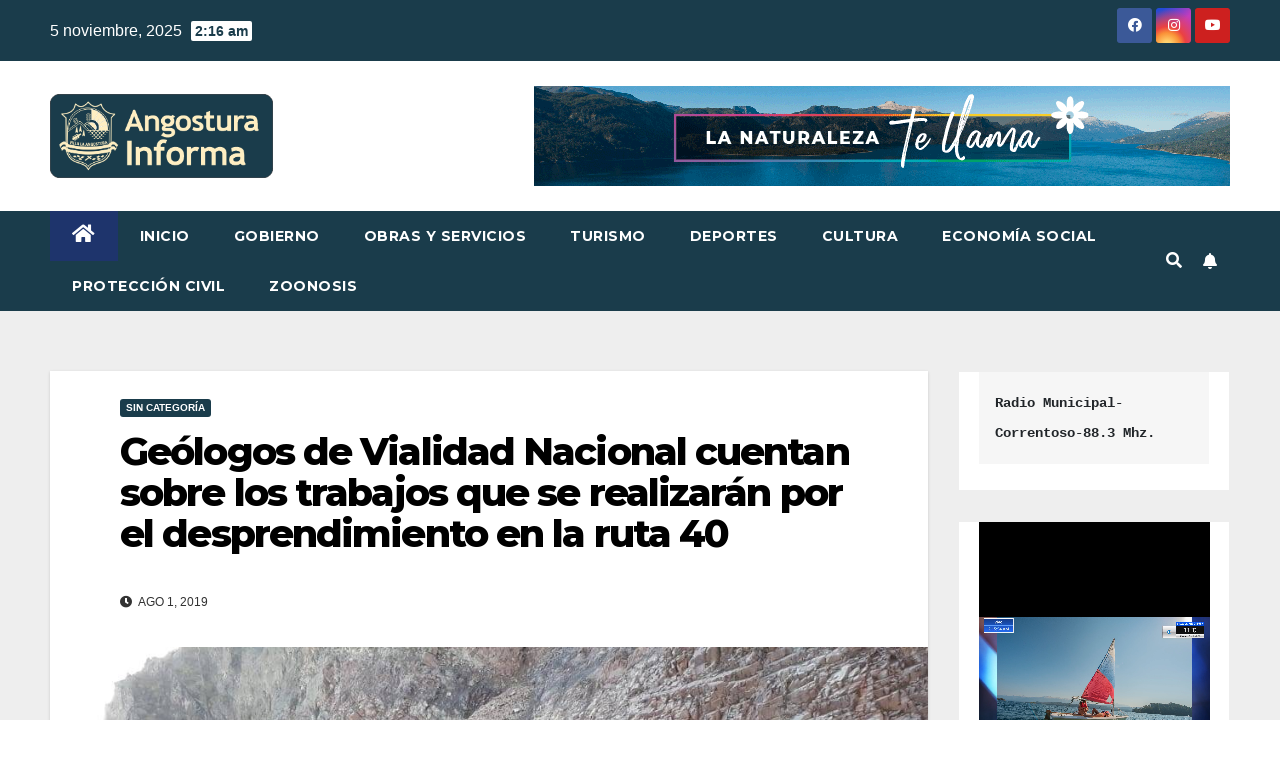

--- FILE ---
content_type: text/html; charset=UTF-8
request_url: https://www.angosturainforma.gob.ar/geologos-de-vialidad-nacional-cuentan-sobre-los-trabajos-que-se-realizaran-por-el-desprendimiento-en-la-ruta-40/
body_size: 13777
content:
<!DOCTYPE html>
<html lang="es-AR">
<head>
<meta charset="UTF-8">
<meta name="viewport" content="width=device-width, initial-scale=1">
<link rel="profile" href="http://gmpg.org/xfn/11">
<title>Geólogos de Vialidad Nacional cuentan sobre los trabajos que se realizarán por el desprendimiento en la ruta 40 &#8211; Angostura Informa</title>
<meta name='robots' content='max-image-preview:large' />
	<style>img:is([sizes="auto" i], [sizes^="auto," i]) { contain-intrinsic-size: 3000px 1500px }</style>
	<link rel='dns-prefetch' href='//fonts.googleapis.com' />
<link rel="alternate" type="application/rss+xml" title="Angostura Informa &raquo; Feed" href="https://www.angosturainforma.gob.ar/feed/" />
<link rel="alternate" type="application/rss+xml" title="Angostura Informa &raquo; RSS de los comentarios" href="https://www.angosturainforma.gob.ar/comments/feed/" />
<link rel="alternate" type="application/rss+xml" title="Angostura Informa &raquo; Geólogos de Vialidad Nacional cuentan sobre los trabajos que se realizarán por el desprendimiento en la ruta 40 RSS de los comentarios" href="https://www.angosturainforma.gob.ar/geologos-de-vialidad-nacional-cuentan-sobre-los-trabajos-que-se-realizaran-por-el-desprendimiento-en-la-ruta-40/feed/" />
<script>
window._wpemojiSettings = {"baseUrl":"https:\/\/s.w.org\/images\/core\/emoji\/16.0.1\/72x72\/","ext":".png","svgUrl":"https:\/\/s.w.org\/images\/core\/emoji\/16.0.1\/svg\/","svgExt":".svg","source":{"concatemoji":"https:\/\/www.angosturainforma.gob.ar\/wp-includes\/js\/wp-emoji-release.min.js?ver=6.8.3"}};
/*! This file is auto-generated */
!function(s,n){var o,i,e;function c(e){try{var t={supportTests:e,timestamp:(new Date).valueOf()};sessionStorage.setItem(o,JSON.stringify(t))}catch(e){}}function p(e,t,n){e.clearRect(0,0,e.canvas.width,e.canvas.height),e.fillText(t,0,0);var t=new Uint32Array(e.getImageData(0,0,e.canvas.width,e.canvas.height).data),a=(e.clearRect(0,0,e.canvas.width,e.canvas.height),e.fillText(n,0,0),new Uint32Array(e.getImageData(0,0,e.canvas.width,e.canvas.height).data));return t.every(function(e,t){return e===a[t]})}function u(e,t){e.clearRect(0,0,e.canvas.width,e.canvas.height),e.fillText(t,0,0);for(var n=e.getImageData(16,16,1,1),a=0;a<n.data.length;a++)if(0!==n.data[a])return!1;return!0}function f(e,t,n,a){switch(t){case"flag":return n(e,"\ud83c\udff3\ufe0f\u200d\u26a7\ufe0f","\ud83c\udff3\ufe0f\u200b\u26a7\ufe0f")?!1:!n(e,"\ud83c\udde8\ud83c\uddf6","\ud83c\udde8\u200b\ud83c\uddf6")&&!n(e,"\ud83c\udff4\udb40\udc67\udb40\udc62\udb40\udc65\udb40\udc6e\udb40\udc67\udb40\udc7f","\ud83c\udff4\u200b\udb40\udc67\u200b\udb40\udc62\u200b\udb40\udc65\u200b\udb40\udc6e\u200b\udb40\udc67\u200b\udb40\udc7f");case"emoji":return!a(e,"\ud83e\udedf")}return!1}function g(e,t,n,a){var r="undefined"!=typeof WorkerGlobalScope&&self instanceof WorkerGlobalScope?new OffscreenCanvas(300,150):s.createElement("canvas"),o=r.getContext("2d",{willReadFrequently:!0}),i=(o.textBaseline="top",o.font="600 32px Arial",{});return e.forEach(function(e){i[e]=t(o,e,n,a)}),i}function t(e){var t=s.createElement("script");t.src=e,t.defer=!0,s.head.appendChild(t)}"undefined"!=typeof Promise&&(o="wpEmojiSettingsSupports",i=["flag","emoji"],n.supports={everything:!0,everythingExceptFlag:!0},e=new Promise(function(e){s.addEventListener("DOMContentLoaded",e,{once:!0})}),new Promise(function(t){var n=function(){try{var e=JSON.parse(sessionStorage.getItem(o));if("object"==typeof e&&"number"==typeof e.timestamp&&(new Date).valueOf()<e.timestamp+604800&&"object"==typeof e.supportTests)return e.supportTests}catch(e){}return null}();if(!n){if("undefined"!=typeof Worker&&"undefined"!=typeof OffscreenCanvas&&"undefined"!=typeof URL&&URL.createObjectURL&&"undefined"!=typeof Blob)try{var e="postMessage("+g.toString()+"("+[JSON.stringify(i),f.toString(),p.toString(),u.toString()].join(",")+"));",a=new Blob([e],{type:"text/javascript"}),r=new Worker(URL.createObjectURL(a),{name:"wpTestEmojiSupports"});return void(r.onmessage=function(e){c(n=e.data),r.terminate(),t(n)})}catch(e){}c(n=g(i,f,p,u))}t(n)}).then(function(e){for(var t in e)n.supports[t]=e[t],n.supports.everything=n.supports.everything&&n.supports[t],"flag"!==t&&(n.supports.everythingExceptFlag=n.supports.everythingExceptFlag&&n.supports[t]);n.supports.everythingExceptFlag=n.supports.everythingExceptFlag&&!n.supports.flag,n.DOMReady=!1,n.readyCallback=function(){n.DOMReady=!0}}).then(function(){return e}).then(function(){var e;n.supports.everything||(n.readyCallback(),(e=n.source||{}).concatemoji?t(e.concatemoji):e.wpemoji&&e.twemoji&&(t(e.twemoji),t(e.wpemoji)))}))}((window,document),window._wpemojiSettings);
</script>
<style id='wp-emoji-styles-inline-css'>

	img.wp-smiley, img.emoji {
		display: inline !important;
		border: none !important;
		box-shadow: none !important;
		height: 1em !important;
		width: 1em !important;
		margin: 0 0.07em !important;
		vertical-align: -0.1em !important;
		background: none !important;
		padding: 0 !important;
	}
</style>
<link rel='stylesheet' id='wp-block-library-css' href='https://www.angosturainforma.gob.ar/wp-includes/css/dist/block-library/style.min.css?ver=6.8.3' media='all' />
<style id='classic-theme-styles-inline-css'>
/*! This file is auto-generated */
.wp-block-button__link{color:#fff;background-color:#32373c;border-radius:9999px;box-shadow:none;text-decoration:none;padding:calc(.667em + 2px) calc(1.333em + 2px);font-size:1.125em}.wp-block-file__button{background:#32373c;color:#fff;text-decoration:none}
</style>
<style id='global-styles-inline-css'>
:root{--wp--preset--aspect-ratio--square: 1;--wp--preset--aspect-ratio--4-3: 4/3;--wp--preset--aspect-ratio--3-4: 3/4;--wp--preset--aspect-ratio--3-2: 3/2;--wp--preset--aspect-ratio--2-3: 2/3;--wp--preset--aspect-ratio--16-9: 16/9;--wp--preset--aspect-ratio--9-16: 9/16;--wp--preset--color--black: #000000;--wp--preset--color--cyan-bluish-gray: #abb8c3;--wp--preset--color--white: #ffffff;--wp--preset--color--pale-pink: #f78da7;--wp--preset--color--vivid-red: #cf2e2e;--wp--preset--color--luminous-vivid-orange: #ff6900;--wp--preset--color--luminous-vivid-amber: #fcb900;--wp--preset--color--light-green-cyan: #7bdcb5;--wp--preset--color--vivid-green-cyan: #00d084;--wp--preset--color--pale-cyan-blue: #8ed1fc;--wp--preset--color--vivid-cyan-blue: #0693e3;--wp--preset--color--vivid-purple: #9b51e0;--wp--preset--gradient--vivid-cyan-blue-to-vivid-purple: linear-gradient(135deg,rgba(6,147,227,1) 0%,rgb(155,81,224) 100%);--wp--preset--gradient--light-green-cyan-to-vivid-green-cyan: linear-gradient(135deg,rgb(122,220,180) 0%,rgb(0,208,130) 100%);--wp--preset--gradient--luminous-vivid-amber-to-luminous-vivid-orange: linear-gradient(135deg,rgba(252,185,0,1) 0%,rgba(255,105,0,1) 100%);--wp--preset--gradient--luminous-vivid-orange-to-vivid-red: linear-gradient(135deg,rgba(255,105,0,1) 0%,rgb(207,46,46) 100%);--wp--preset--gradient--very-light-gray-to-cyan-bluish-gray: linear-gradient(135deg,rgb(238,238,238) 0%,rgb(169,184,195) 100%);--wp--preset--gradient--cool-to-warm-spectrum: linear-gradient(135deg,rgb(74,234,220) 0%,rgb(151,120,209) 20%,rgb(207,42,186) 40%,rgb(238,44,130) 60%,rgb(251,105,98) 80%,rgb(254,248,76) 100%);--wp--preset--gradient--blush-light-purple: linear-gradient(135deg,rgb(255,206,236) 0%,rgb(152,150,240) 100%);--wp--preset--gradient--blush-bordeaux: linear-gradient(135deg,rgb(254,205,165) 0%,rgb(254,45,45) 50%,rgb(107,0,62) 100%);--wp--preset--gradient--luminous-dusk: linear-gradient(135deg,rgb(255,203,112) 0%,rgb(199,81,192) 50%,rgb(65,88,208) 100%);--wp--preset--gradient--pale-ocean: linear-gradient(135deg,rgb(255,245,203) 0%,rgb(182,227,212) 50%,rgb(51,167,181) 100%);--wp--preset--gradient--electric-grass: linear-gradient(135deg,rgb(202,248,128) 0%,rgb(113,206,126) 100%);--wp--preset--gradient--midnight: linear-gradient(135deg,rgb(2,3,129) 0%,rgb(40,116,252) 100%);--wp--preset--font-size--small: 13px;--wp--preset--font-size--medium: 20px;--wp--preset--font-size--large: 36px;--wp--preset--font-size--x-large: 42px;--wp--preset--spacing--20: 0.44rem;--wp--preset--spacing--30: 0.67rem;--wp--preset--spacing--40: 1rem;--wp--preset--spacing--50: 1.5rem;--wp--preset--spacing--60: 2.25rem;--wp--preset--spacing--70: 3.38rem;--wp--preset--spacing--80: 5.06rem;--wp--preset--shadow--natural: 6px 6px 9px rgba(0, 0, 0, 0.2);--wp--preset--shadow--deep: 12px 12px 50px rgba(0, 0, 0, 0.4);--wp--preset--shadow--sharp: 6px 6px 0px rgba(0, 0, 0, 0.2);--wp--preset--shadow--outlined: 6px 6px 0px -3px rgba(255, 255, 255, 1), 6px 6px rgba(0, 0, 0, 1);--wp--preset--shadow--crisp: 6px 6px 0px rgba(0, 0, 0, 1);}:where(.is-layout-flex){gap: 0.5em;}:where(.is-layout-grid){gap: 0.5em;}body .is-layout-flex{display: flex;}.is-layout-flex{flex-wrap: wrap;align-items: center;}.is-layout-flex > :is(*, div){margin: 0;}body .is-layout-grid{display: grid;}.is-layout-grid > :is(*, div){margin: 0;}:where(.wp-block-columns.is-layout-flex){gap: 2em;}:where(.wp-block-columns.is-layout-grid){gap: 2em;}:where(.wp-block-post-template.is-layout-flex){gap: 1.25em;}:where(.wp-block-post-template.is-layout-grid){gap: 1.25em;}.has-black-color{color: var(--wp--preset--color--black) !important;}.has-cyan-bluish-gray-color{color: var(--wp--preset--color--cyan-bluish-gray) !important;}.has-white-color{color: var(--wp--preset--color--white) !important;}.has-pale-pink-color{color: var(--wp--preset--color--pale-pink) !important;}.has-vivid-red-color{color: var(--wp--preset--color--vivid-red) !important;}.has-luminous-vivid-orange-color{color: var(--wp--preset--color--luminous-vivid-orange) !important;}.has-luminous-vivid-amber-color{color: var(--wp--preset--color--luminous-vivid-amber) !important;}.has-light-green-cyan-color{color: var(--wp--preset--color--light-green-cyan) !important;}.has-vivid-green-cyan-color{color: var(--wp--preset--color--vivid-green-cyan) !important;}.has-pale-cyan-blue-color{color: var(--wp--preset--color--pale-cyan-blue) !important;}.has-vivid-cyan-blue-color{color: var(--wp--preset--color--vivid-cyan-blue) !important;}.has-vivid-purple-color{color: var(--wp--preset--color--vivid-purple) !important;}.has-black-background-color{background-color: var(--wp--preset--color--black) !important;}.has-cyan-bluish-gray-background-color{background-color: var(--wp--preset--color--cyan-bluish-gray) !important;}.has-white-background-color{background-color: var(--wp--preset--color--white) !important;}.has-pale-pink-background-color{background-color: var(--wp--preset--color--pale-pink) !important;}.has-vivid-red-background-color{background-color: var(--wp--preset--color--vivid-red) !important;}.has-luminous-vivid-orange-background-color{background-color: var(--wp--preset--color--luminous-vivid-orange) !important;}.has-luminous-vivid-amber-background-color{background-color: var(--wp--preset--color--luminous-vivid-amber) !important;}.has-light-green-cyan-background-color{background-color: var(--wp--preset--color--light-green-cyan) !important;}.has-vivid-green-cyan-background-color{background-color: var(--wp--preset--color--vivid-green-cyan) !important;}.has-pale-cyan-blue-background-color{background-color: var(--wp--preset--color--pale-cyan-blue) !important;}.has-vivid-cyan-blue-background-color{background-color: var(--wp--preset--color--vivid-cyan-blue) !important;}.has-vivid-purple-background-color{background-color: var(--wp--preset--color--vivid-purple) !important;}.has-black-border-color{border-color: var(--wp--preset--color--black) !important;}.has-cyan-bluish-gray-border-color{border-color: var(--wp--preset--color--cyan-bluish-gray) !important;}.has-white-border-color{border-color: var(--wp--preset--color--white) !important;}.has-pale-pink-border-color{border-color: var(--wp--preset--color--pale-pink) !important;}.has-vivid-red-border-color{border-color: var(--wp--preset--color--vivid-red) !important;}.has-luminous-vivid-orange-border-color{border-color: var(--wp--preset--color--luminous-vivid-orange) !important;}.has-luminous-vivid-amber-border-color{border-color: var(--wp--preset--color--luminous-vivid-amber) !important;}.has-light-green-cyan-border-color{border-color: var(--wp--preset--color--light-green-cyan) !important;}.has-vivid-green-cyan-border-color{border-color: var(--wp--preset--color--vivid-green-cyan) !important;}.has-pale-cyan-blue-border-color{border-color: var(--wp--preset--color--pale-cyan-blue) !important;}.has-vivid-cyan-blue-border-color{border-color: var(--wp--preset--color--vivid-cyan-blue) !important;}.has-vivid-purple-border-color{border-color: var(--wp--preset--color--vivid-purple) !important;}.has-vivid-cyan-blue-to-vivid-purple-gradient-background{background: var(--wp--preset--gradient--vivid-cyan-blue-to-vivid-purple) !important;}.has-light-green-cyan-to-vivid-green-cyan-gradient-background{background: var(--wp--preset--gradient--light-green-cyan-to-vivid-green-cyan) !important;}.has-luminous-vivid-amber-to-luminous-vivid-orange-gradient-background{background: var(--wp--preset--gradient--luminous-vivid-amber-to-luminous-vivid-orange) !important;}.has-luminous-vivid-orange-to-vivid-red-gradient-background{background: var(--wp--preset--gradient--luminous-vivid-orange-to-vivid-red) !important;}.has-very-light-gray-to-cyan-bluish-gray-gradient-background{background: var(--wp--preset--gradient--very-light-gray-to-cyan-bluish-gray) !important;}.has-cool-to-warm-spectrum-gradient-background{background: var(--wp--preset--gradient--cool-to-warm-spectrum) !important;}.has-blush-light-purple-gradient-background{background: var(--wp--preset--gradient--blush-light-purple) !important;}.has-blush-bordeaux-gradient-background{background: var(--wp--preset--gradient--blush-bordeaux) !important;}.has-luminous-dusk-gradient-background{background: var(--wp--preset--gradient--luminous-dusk) !important;}.has-pale-ocean-gradient-background{background: var(--wp--preset--gradient--pale-ocean) !important;}.has-electric-grass-gradient-background{background: var(--wp--preset--gradient--electric-grass) !important;}.has-midnight-gradient-background{background: var(--wp--preset--gradient--midnight) !important;}.has-small-font-size{font-size: var(--wp--preset--font-size--small) !important;}.has-medium-font-size{font-size: var(--wp--preset--font-size--medium) !important;}.has-large-font-size{font-size: var(--wp--preset--font-size--large) !important;}.has-x-large-font-size{font-size: var(--wp--preset--font-size--x-large) !important;}
:where(.wp-block-post-template.is-layout-flex){gap: 1.25em;}:where(.wp-block-post-template.is-layout-grid){gap: 1.25em;}
:where(.wp-block-columns.is-layout-flex){gap: 2em;}:where(.wp-block-columns.is-layout-grid){gap: 2em;}
:root :where(.wp-block-pullquote){font-size: 1.5em;line-height: 1.6;}
</style>
<link rel='stylesheet' id='newsup-fonts-css' href='//fonts.googleapis.com/css?family=Montserrat%3A400%2C500%2C700%2C800%7CWork%2BSans%3A300%2C400%2C500%2C600%2C700%2C800%2C900%26display%3Dswap&#038;subset=latin%2Clatin-ext' media='all' />
<link rel='stylesheet' id='bootstrap-css' href='https://www.angosturainforma.gob.ar/wp-content/themes/newsup/css/bootstrap.css?ver=6.8.3' media='all' />
<link rel='stylesheet' id='newsup-style-css' href='https://www.angosturainforma.gob.ar/wp-content/themes/newsberg/style.css?ver=6.8.3' media='all' />
<link rel='stylesheet' id='font-awesome-5-all-css' href='https://www.angosturainforma.gob.ar/wp-content/themes/newsup/css/font-awesome/css/all.min.css?ver=6.8.3' media='all' />
<link rel='stylesheet' id='font-awesome-4-shim-css' href='https://www.angosturainforma.gob.ar/wp-content/themes/newsup/css/font-awesome/css/v4-shims.min.css?ver=6.8.3' media='all' />
<link rel='stylesheet' id='owl-carousel-css' href='https://www.angosturainforma.gob.ar/wp-content/themes/newsup/css/owl.carousel.css?ver=6.8.3' media='all' />
<link rel='stylesheet' id='smartmenus-css' href='https://www.angosturainforma.gob.ar/wp-content/themes/newsup/css/jquery.smartmenus.bootstrap.css?ver=6.8.3' media='all' />
<link rel='stylesheet' id='newsup-style-parent-css' href='https://www.angosturainforma.gob.ar/wp-content/themes/newsup/style.css?ver=6.8.3' media='all' />
<link rel='stylesheet' id='newsberg-style-css' href='https://www.angosturainforma.gob.ar/wp-content/themes/newsberg/style.css?ver=1.0' media='all' />
<link rel='stylesheet' id='newsberg-default-css-css' href='https://www.angosturainforma.gob.ar/wp-content/themes/newsberg/css/colors/default.css?ver=6.8.3' media='all' />
<script src="https://www.angosturainforma.gob.ar/wp-includes/js/jquery/jquery.min.js?ver=3.7.1" id="jquery-core-js"></script>
<script src="https://www.angosturainforma.gob.ar/wp-includes/js/jquery/jquery-migrate.min.js?ver=3.4.1" id="jquery-migrate-js"></script>
<script src="https://www.angosturainforma.gob.ar/wp-content/themes/newsup/js/navigation.js?ver=6.8.3" id="newsup-navigation-js"></script>
<script src="https://www.angosturainforma.gob.ar/wp-content/themes/newsup/js/bootstrap.js?ver=6.8.3" id="bootstrap-js"></script>
<script src="https://www.angosturainforma.gob.ar/wp-content/themes/newsup/js/owl.carousel.min.js?ver=6.8.3" id="owl-carousel-min-js"></script>
<script src="https://www.angosturainforma.gob.ar/wp-content/themes/newsup/js/jquery.smartmenus.js?ver=6.8.3" id="smartmenus-js-js"></script>
<script src="https://www.angosturainforma.gob.ar/wp-content/themes/newsup/js/jquery.smartmenus.bootstrap.js?ver=6.8.3" id="bootstrap-smartmenus-js-js"></script>
<script src="https://www.angosturainforma.gob.ar/wp-content/themes/newsup/js/jquery.marquee.js?ver=6.8.3" id="newsup-marquee-js-js"></script>
<script src="https://www.angosturainforma.gob.ar/wp-content/themes/newsup/js/main.js?ver=6.8.3" id="newsup-main-js-js"></script>
<link rel="https://api.w.org/" href="https://www.angosturainforma.gob.ar/wp-json/" /><link rel="alternate" title="JSON" type="application/json" href="https://www.angosturainforma.gob.ar/wp-json/wp/v2/posts/1284" /><link rel="EditURI" type="application/rsd+xml" title="RSD" href="https://www.angosturainforma.gob.ar/xmlrpc.php?rsd" />
<meta name="generator" content="WordPress 6.8.3" />
<link rel="canonical" href="https://www.angosturainforma.gob.ar/geologos-de-vialidad-nacional-cuentan-sobre-los-trabajos-que-se-realizaran-por-el-desprendimiento-en-la-ruta-40/" />
<link rel='shortlink' href='https://www.angosturainforma.gob.ar/?p=1284' />
<link rel="alternate" title="oEmbed (JSON)" type="application/json+oembed" href="https://www.angosturainforma.gob.ar/wp-json/oembed/1.0/embed?url=https%3A%2F%2Fwww.angosturainforma.gob.ar%2Fgeologos-de-vialidad-nacional-cuentan-sobre-los-trabajos-que-se-realizaran-por-el-desprendimiento-en-la-ruta-40%2F" />
<link rel="alternate" title="oEmbed (XML)" type="text/xml+oembed" href="https://www.angosturainforma.gob.ar/wp-json/oembed/1.0/embed?url=https%3A%2F%2Fwww.angosturainforma.gob.ar%2Fgeologos-de-vialidad-nacional-cuentan-sobre-los-trabajos-que-se-realizaran-por-el-desprendimiento-en-la-ruta-40%2F&#038;format=xml" />
<link rel="pingback" href="https://www.angosturainforma.gob.ar/xmlrpc.php"><style type="text/css" id="custom-background-css">
    .wrapper { background-color: #eee; }
</style>
    <style type="text/css">
            .site-title,
        .site-description {
            position: absolute;
            clip: rect(1px, 1px, 1px, 1px);
        }
        </style>
    <link rel="icon" href="https://www.angosturainforma.gob.ar/wp-content/uploads/2023/12/cropped-angostura_informa_2024-32x32.png" sizes="32x32" />
<link rel="icon" href="https://www.angosturainforma.gob.ar/wp-content/uploads/2023/12/cropped-angostura_informa_2024-192x192.png" sizes="192x192" />
<link rel="apple-touch-icon" href="https://www.angosturainforma.gob.ar/wp-content/uploads/2023/12/cropped-angostura_informa_2024-180x180.png" />
<meta name="msapplication-TileImage" content="https://www.angosturainforma.gob.ar/wp-content/uploads/2023/12/cropped-angostura_informa_2024-270x270.png" />
		<style id="wp-custom-css">
			.btn-theme,.mg-posts-sec-inner .btn,.mg-search-box .btn,.more-link,.more_btn,.navigation.pagination .nav-links .page-numbers.current,.navigation.pagination .nav-links .page-numbers.current:focus,.navigation.pagination .nav-links .page-numbers.current:hover,.navigation.pagination .nav-links .page-numbers:focus,.navigation.pagination .nav-links .page-numbers:hover,.ta_upscr{background:#1A3C4B;border-color:#1A3C4B}.mg-headwidget .mg-head-detail,.mg-headwidget .navbar-wp,.mg-sidebar .mg-widget h6,.post-form,a.newsup-categories.category-color-1{background:#1A3C4B}.mg-headwidget .navbar-wp .navbar-nav>.active>a,.mg-headwidget .navbar-wp .navbar-nav>.active>a:focus,.mg-headwidget .navbar-wp .navbar-nav>.active>a:hover,.mg-headwidget .navbar-wp .navbar-nav>li>a:focus{background:#1e346c}.mg-latest-news .bn_title,.mg-sec-title h4{background-color:#1A3C4B}.featured_cat_slider a:hover,.mg-blog-inner h4 a:hover,.mg-blog-post .bottom h4 a:hover,.mg-blog-post .bottom h4:hover,.mg-head-detail .info-left li span.time,.mg-latest-news .mg-latest-news-slider a span,.mg-latest-news .mg-latest-news-slider a::before,.mg-posts-modul-6 .mg-sec-top-post .title a:hover,.mg-posts-sec .small-post-content h5 a:hover,a{color:#1A3C4B}.mg-latest-news .bn_title span,.mg-sec-title h4::before,.mg-sidebar .mg-widget h6::before{border-color:transparent transparent transparent #1A3C4B}.mg-sec-title,.mg-wid-title{border-color:#1A3C4B}.top-right-area .nav-tabs .nav-link.active,.top-right-area .nav-tabs .nav-link.active:focus,.top-right-area .nav-tabs .nav-link.active:hover{border-bottom-color:#1A3C4B}		</style>
		</head>
<body class="wp-singular post-template-default single single-post postid-1284 single-format-standard wp-custom-logo wp-embed-responsive wp-theme-newsup wp-child-theme-newsberg ta-hide-date-author-in-list" >
<div id="page" class="site">
<a class="skip-link screen-reader-text" href="#content">
Skip to content</a>
    <div class="wrapper" id="custom-background-css">
        <header class="mg-headwidget">
            <!--==================== TOP BAR ====================-->

            <div class="mg-head-detail hidden-xs">
    <div class="container-fluid">
        <div class="row align-items-center">
                        <div class="col-md-6 col-xs-12">
                <ul class="info-left">
                            <li>5 noviembre, 2025            <span class="time">  2:16 am</span>
                   </li>
                   </ul>
            </div>
                        <div class="col-md-6 col-xs-12">
                <ul class="mg-social info-right">
                    
                                        <li><a  target="_blank" href="https://www.facebook.com/prensamvla">
                    <span class="icon-soci facebook"><i class="fab fa-facebook"></i></span> </a></li>
                                                                                                    <li><a target="_blank"  href="https://www.instagram.com/angosturainforma/">
                    <span class="icon-soci instagram"><i class="fab fa-instagram"></i></span></a></li>
                                                            <li><a target="_blank"  href="https://www.youtube.com/@prensamvla/videos">
                    <span class="icon-soci youtube"><i class="fab fa-youtube"></i></span></a></li>
                                         
                                    </ul>
            </div>
                    </div>
    </div>
</div>
            <div class="clearfix"></div>
                        <div class="mg-nav-widget-area-back" style='background-image: url("https://www.angosturainforma.gob.ar/wp-content/themes/newsberg/images/head-back.jpg" );'>
                        <div class="overlay">
              <div class="inner"  style="background-color:#ffffff;" > 
                <div class="container-fluid">
                    <div class="mg-nav-widget-area">
                        <div class="row align-items-center">
                                                        <div class="col-md-3 text-center-xs">
                                                                <div class="navbar-header">
                                <a href="https://www.angosturainforma.gob.ar/" class="navbar-brand" rel="home"><img width="349" height="133" src="https://www.angosturainforma.gob.ar/wp-content/uploads/2023/12/angostura_informa_2024.png" class="custom-logo" alt="Angostura Informa" decoding="async" srcset="https://www.angosturainforma.gob.ar/wp-content/uploads/2023/12/angostura_informa_2024.png 349w, https://www.angosturainforma.gob.ar/wp-content/uploads/2023/12/angostura_informa_2024-300x114.png 300w" sizes="(max-width: 349px) 100vw, 349px" /></a>                                  <div class="site-branding-text d-none">
                                                                <p class="site-title"> <a href="https://www.angosturainforma.gob.ar/" rel="home">Angostura Informa</a></p>
                                                                <p class="site-description">Información de Villa La Angostura</p>
                                </div>
                             
                                </div>
                            </div>
                                                   <div class="col-md-9">
                                                <div class="header-ads">
                        <a class="pull-right" http://neuquentur.gob.ar/es/ href="http://neuquentur.gob.ar/es/"
                            target="_blank"  >
                            <img width="696" height="100" src="https://www.angosturainforma.gob.ar/wp-content/uploads/2023/01/Banner_696x100-px_Primavera-La-Naturaleza-te-llama.gif" class="attachment-full size-full" alt="" decoding="async" fetchpriority="high" />                        </a>
                    </div>
                                
            </div>
            <!-- Trending line END -->
            
                        </div>
                    </div>
                </div>
              </div>
              </div>
          </div>
    <div class="mg-menu-full">
      <nav class="navbar navbar-expand-lg navbar-wp">
        <div class="container-fluid">
          <!-- Right nav -->
                    <div class="m-header align-items-center">
                                                <a class="mobilehomebtn" href="https://www.angosturainforma.gob.ar"><span class="fas fa-home"></span></a>
                        <!-- navbar-toggle -->
                        <button class="navbar-toggler mx-auto" type="button" data-toggle="collapse" data-target="#navbar-wp" aria-controls="navbarSupportedContent" aria-expanded="false" aria-label="Toggle navigation">
                          <span class="burger">
                            <span class="burger-line"></span>
                            <span class="burger-line"></span>
                            <span class="burger-line"></span>
                          </span>
                        </button>
                        <!-- /navbar-toggle -->
                                                <div class="dropdown show mg-search-box pr-2">
                            <a class="dropdown-toggle msearch ml-auto" href="#" role="button" id="dropdownMenuLink" data-toggle="dropdown" aria-haspopup="true" aria-expanded="false">
                               <i class="fas fa-search"></i>
                            </a> 
                            <div class="dropdown-menu searchinner" aria-labelledby="dropdownMenuLink">
                                <form role="search" method="get" id="searchform" action="https://www.angosturainforma.gob.ar/">
  <div class="input-group">
    <input type="search" class="form-control" placeholder="Search" value="" name="s" />
    <span class="input-group-btn btn-default">
    <button type="submit" class="btn"> <i class="fas fa-search"></i> </button>
    </span> </div>
</form>                            </div>
                        </div>
                                              <a href="#"  target="_blank"   class="btn-bell btn-theme mx-2"><i class="fa fa-bell"></i></a>
                                            
                    </div>
                    <!-- /Right nav -->
         
          
                  <div class="collapse navbar-collapse" id="navbar-wp">
                    <div class="d-md-block">
                  <ul id="menu-td-demo-top-menu" class="nav navbar-nav mr-auto"><li class="active home"><a class="homebtn" href="https://www.angosturainforma.gob.ar"><span class='fas fa-home'></span></a></li><li id="menu-item-164" class="menu-item menu-item-type-post_type menu-item-object-page menu-item-164"><a class="nav-link" title="Inicio" href="https://www.angosturainforma.gob.ar/news/">Inicio</a></li>
<li id="menu-item-212" class="menu-item menu-item-type-taxonomy menu-item-object-category menu-item-212"><a class="nav-link" title="Gobierno" href="https://www.angosturainforma.gob.ar/category/gobierno/">Gobierno</a></li>
<li id="menu-item-213" class="menu-item menu-item-type-taxonomy menu-item-object-category menu-item-213"><a class="nav-link" title="Obras y Servicios" href="https://www.angosturainforma.gob.ar/category/obras-y-servicios-publicos/">Obras y Servicios</a></li>
<li id="menu-item-215" class="menu-item menu-item-type-taxonomy menu-item-object-category menu-item-215"><a class="nav-link" title="Turismo" href="https://www.angosturainforma.gob.ar/category/turismo/">Turismo</a></li>
<li id="menu-item-210" class="menu-item menu-item-type-taxonomy menu-item-object-category menu-item-210"><a class="nav-link" title="Deportes" href="https://www.angosturainforma.gob.ar/category/deportes/">Deportes</a></li>
<li id="menu-item-209" class="menu-item menu-item-type-taxonomy menu-item-object-category menu-item-209"><a class="nav-link" title="Cultura" href="https://www.angosturainforma.gob.ar/category/cultura/">Cultura</a></li>
<li id="menu-item-211" class="menu-item menu-item-type-taxonomy menu-item-object-category menu-item-211"><a class="nav-link" title="Economía Social" href="https://www.angosturainforma.gob.ar/category/economia-social/">Economía Social</a></li>
<li id="menu-item-214" class="menu-item menu-item-type-taxonomy menu-item-object-category menu-item-214"><a class="nav-link" title="Protección civil" href="https://www.angosturainforma.gob.ar/category/proteccion-civil/">Protección civil</a></li>
<li id="menu-item-217" class="menu-item menu-item-type-taxonomy menu-item-object-category menu-item-217"><a class="nav-link" title="Zoonosis" href="https://www.angosturainforma.gob.ar/category/zoonosis/">Zoonosis</a></li>
</ul>                        </div>      
                    </div>

                    <!-- Right nav -->
                    <div class="desk-header d-lg-flex pl-3 ml-auto my-2 my-lg-0 position-relative align-items-center">
                        <!-- /navbar-toggle -->
                                                <div class="dropdown show mg-search-box pr-2">
                            

                            <a class="dropdown-toggle msearch ml-auto" href="#" role="button" id="dropdownMenuLink" data-toggle="dropdown" aria-haspopup="true" aria-expanded="false">
                               <i class="fas fa-search"></i>
                            </a>

                            <div class="dropdown-menu searchinner" aria-labelledby="dropdownMenuLink">
                                <form role="search" method="get" id="searchform" action="https://www.angosturainforma.gob.ar/">
  <div class="input-group">
    <input type="search" class="form-control" placeholder="Search" value="" name="s" />
    <span class="input-group-btn btn-default">
    <button type="submit" class="btn"> <i class="fas fa-search"></i> </button>
    </span> </div>
</form>                            </div>
                        </div>
                                              <a href="#"  target="_blank"   class="btn-bell btn-theme mx-2"><i class="fa fa-bell"></i></a>
                                        </div>
                    <!-- /Right nav -->
          </div>
      </nav> <!-- /Navigation -->
    </div>
</header>
<div class="clearfix"></div>
 <!-- =========================
     Page Content Section      
============================== -->
<main id="content">
    <!--container-->
    <div class="container-fluid">
      <!--row-->
      <div class="row">
        <!--col-md-->
                                                <div class="col-md-9">
                    		                  <div class="mg-blog-post-box"> 
              <div class="mg-header">
                                <div class="mg-blog-category"> 
                      <a class="newsup-categories category-color-1" href="https://www.angosturainforma.gob.ar/category/sin-categoria/" alt="View all posts in Sin categoría"> 
                                 Sin categoría
                             </a>                </div>
                                <h1 class="title single"> <a title="Permalink to: Geólogos de Vialidad Nacional cuentan sobre los trabajos que se realizarán por el desprendimiento en la ruta 40">
                  Geólogos de Vialidad Nacional cuentan sobre los trabajos que se realizarán por el desprendimiento en la ruta 40</a>
                </h1>
                                <div class="media mg-info-author-block"> 
                                    <div class="media-body">
                                        <span class="mg-blog-date"><i class="fas fa-clock"></i> 
                      Ago 1, 2019</span>
                                      </div>
                </div>
                            </div>
              <img width="1032" height="774" src="https://www.angosturainforma.gob.ar/wp-content/uploads/2019/08/derrumbe-1-ago.jpg" class="img-fluid wp-post-image" alt="" decoding="async" srcset="https://www.angosturainforma.gob.ar/wp-content/uploads/2019/08/derrumbe-1-ago.jpg 1032w, https://www.angosturainforma.gob.ar/wp-content/uploads/2019/08/derrumbe-1-ago-300x225.jpg 300w, https://www.angosturainforma.gob.ar/wp-content/uploads/2019/08/derrumbe-1-ago-768x576.jpg 768w, https://www.angosturainforma.gob.ar/wp-content/uploads/2019/08/derrumbe-1-ago-1024x768.jpg 1024w, https://www.angosturainforma.gob.ar/wp-content/uploads/2019/08/derrumbe-1-ago-80x60.jpg 80w, https://www.angosturainforma.gob.ar/wp-content/uploads/2019/08/derrumbe-1-ago-265x198.jpg 265w, https://www.angosturainforma.gob.ar/wp-content/uploads/2019/08/derrumbe-1-ago-696x522.jpg 696w, https://www.angosturainforma.gob.ar/wp-content/uploads/2019/08/derrumbe-1-ago-560x420.jpg 560w" sizes="(max-width: 1032px) 100vw, 1032px" />              <article class="page-content-single small single">
                
<p>La geóloga Paula Aceituno, del
equipo de Vialidad Nacional, &nbsp;informó sobre
los trabajos que se llevan adelante en el derrumbe de la ruta 40.</p>



<p>Dijo que la problemática es
en un sector de 150 metros de largo, el desprendimiento afecto unos 40 metros
del contra talud y que hay diferentes tipos de inestabilidades que se tratarán
en forma diferente.</p>



<p>Señaló que primeramente se
trabajará en el acceso de los especialistas y la estabilización de laderas al
sector del desprendimiento. Para eso se accederá al sector superior del talud
donde el macizo rocoso no presenta grietas o zonas inestables, a fin de generar
una serie de anclajes, que se amuran a la roca. Con esos anclajes se
materializará una línea mediante la cual los especialistas puedan darse
seguridad al momento de descender por la ladera del cerro”.</p>



<p>Dijo que una vez que los
especialistas accedan y revisen en detalle el sector del desprendimiento, se
comenzarán las tareas para intentar la remoción del bloque. Explicó que “si se
logra derribar el bloque, se procederá a realizar una limpieza completa del
talud para eliminar los bloques inestables más chicos. Cuando esto se logre, se
despejará el material de la ruta y podrá habilitarse”.</p>


<p><iframe width="560" height="315" src="https://www.youtube.com/embed/4GK1yzWBcJA" frameborder="0" allow="accelerometer; autoplay; encrypted-media; gyroscope; picture-in-picture" allowfullscreen=""></iframe></p>                                                     <script>
    function pinIt()
    {
      var e = document.createElement('script');
      e.setAttribute('type','text/javascript');
      e.setAttribute('charset','UTF-8');
      e.setAttribute('src','https://assets.pinterest.com/js/pinmarklet.js?r='+Math.random()*99999999);
      document.body.appendChild(e);
    }
    </script>
                     <div class="post-share">
                          <div class="post-share-icons cf">
                           
                              <a href="https://www.facebook.com/sharer.php?u=https%3A%2F%2Fwww.angosturainforma.gob.ar%2Fgeologos-de-vialidad-nacional-cuentan-sobre-los-trabajos-que-se-realizaran-por-el-desprendimiento-en-la-ruta-40%2F" class="link facebook" target="_blank" >
                                <i class="fab fa-facebook"></i></a>
                            
            
                              <a href="http://twitter.com/share?url=https%3A%2F%2Fwww.angosturainforma.gob.ar%2Fgeologos-de-vialidad-nacional-cuentan-sobre-los-trabajos-que-se-realizaran-por-el-desprendimiento-en-la-ruta-40%2F&#038;text=Ge%C3%B3logos%20de%20Vialidad%20Nacional%20cuentan%20sobre%20los%20trabajos%20que%20se%20realizar%C3%A1n%20por%20el%20desprendimiento%20en%20la%20ruta%2040" class="link twitter" target="_blank">
                                <i class="fab fa-twitter"></i></a>
            
                              <a href="mailto:?subject=Geólogos%20de%20Vialidad%20Nacional%20cuentan%20sobre%20los%20trabajos%20que%20se%20realizarán%20por%20el%20desprendimiento%20en%20la%20ruta%2040&#038;body=https%3A%2F%2Fwww.angosturainforma.gob.ar%2Fgeologos-de-vialidad-nacional-cuentan-sobre-los-trabajos-que-se-realizaran-por-el-desprendimiento-en-la-ruta-40%2F" class="link email" target="_blank" >
                                <i class="fas fa-envelope"></i></a>


                              <a href="https://www.linkedin.com/sharing/share-offsite/?url=https%3A%2F%2Fwww.angosturainforma.gob.ar%2Fgeologos-de-vialidad-nacional-cuentan-sobre-los-trabajos-que-se-realizaran-por-el-desprendimiento-en-la-ruta-40%2F&#038;title=Ge%C3%B3logos%20de%20Vialidad%20Nacional%20cuentan%20sobre%20los%20trabajos%20que%20se%20realizar%C3%A1n%20por%20el%20desprendimiento%20en%20la%20ruta%2040" class="link linkedin" target="_blank" >
                                <i class="fab fa-linkedin"></i></a>

                             <a href="https://telegram.me/share/url?url=https%3A%2F%2Fwww.angosturainforma.gob.ar%2Fgeologos-de-vialidad-nacional-cuentan-sobre-los-trabajos-que-se-realizaran-por-el-desprendimiento-en-la-ruta-40%2F&#038;text&#038;title=Ge%C3%B3logos%20de%20Vialidad%20Nacional%20cuentan%20sobre%20los%20trabajos%20que%20se%20realizar%C3%A1n%20por%20el%20desprendimiento%20en%20la%20ruta%2040" class="link telegram" target="_blank" >
                                <i class="fab fa-telegram"></i></a>

                              <a href="javascript:pinIt();" class="link pinterest"><i class="fab fa-pinterest"></i></a>

                              <a class="print-r" href="javascript:window.print()"> <i class="fas fa-print"></i></a>  
                          </div>
                    </div>

                <div class="clearfix mb-3"></div>
                
	<nav class="navigation post-navigation" aria-label="Entradas">
		<h2 class="screen-reader-text">Navegación de entradas</h2>
		<div class="nav-links"><div class="nav-previous"><a href="https://www.angosturainforma.gob.ar/trabajos-en-la-calle-amancay/" rel="prev">Trabajos en la calle Amancay <div class="fa fa-angle-double-right"></div><span></span></a></div><div class="nav-next"><a href="https://www.angosturainforma.gob.ar/etapa-final-del-operativo-de-reconexion-de-energia-electrica/" rel="next"><div class="fa fa-angle-double-left"></div><span></span> Etapa final del operativo de reconexión de energía eléctrica</a></div></div>
	</nav>                          </article>
            </div>
		                 <div class="media mg-info-author-block">
            <a class="mg-author-pic" href="https://www.angosturainforma.gob.ar/author/prensa/"><img alt='' src='https://secure.gravatar.com/avatar/1dc51930e9d2e151ef83a601e18ca52b1a23c4c44dd616494c095041c4018c25?s=150&#038;d=mm&#038;r=g' srcset='https://secure.gravatar.com/avatar/1dc51930e9d2e151ef83a601e18ca52b1a23c4c44dd616494c095041c4018c25?s=300&#038;d=mm&#038;r=g 2x' class='avatar avatar-150 photo' height='150' width='150' loading='lazy' decoding='async'/></a>
                <div class="media-body">
                  <h4 class="media-heading">By <a href ="https://www.angosturainforma.gob.ar/author/prensa/">Prensa Vla</a></h4>
                  <p></p>
                </div>
            </div>
                          <div class="mg-featured-slider p-3 mb-4">
                        <!--Start mg-realated-slider -->
                        <div class="mg-sec-title">
                            <!-- mg-sec-title -->
                                                        <h4>Noticias relacionadas</h4>
                        </div>
                        <!-- // mg-sec-title -->
                           <div class="row">
                                <!-- featured_post -->
                                                                      <!-- blog -->
                                  <div class="col-md-4">
                                    <div class="mg-blog-post-3 minh back-img mb-md-0 mb-2" 
                                                                        style="background-image: url('https://www.angosturainforma.gob.ar/wp-content/uploads/2025/09/IMG-20250913-WA0060.jpg');" >
                                      <div class="mg-blog-inner">
                                                                                      <div class="mg-blog-category"> <a class="newsup-categories category-color-1" href="https://www.angosturainforma.gob.ar/category/comunicado/" alt="View all posts in Comunicado"> 
                                 Comunicado
                             </a><a class="newsup-categories category-color-1" href="https://www.angosturainforma.gob.ar/category/sin-categoria/" alt="View all posts in Sin categoría"> 
                                 Sin categoría
                             </a>                                          </div>                                             <h4 class="title"> <a href="https://www.angosturainforma.gob.ar/la-secretaria-de-servicios-publicos-informa-que-ya-esta-restablecido-el-servicio-del-agua-en-la-zona-del-puerto/" title="Permalink to: La Secretaría de Servicios Públicos informa que ya está restablecido el servicio del agua en la zona del Puerto">
                                              La Secretaría de Servicios Públicos informa que ya está restablecido el servicio del agua en la zona del Puerto</a>
                                             </h4>
                                            <div class="mg-blog-meta"> 
                                                                                          <span class="mg-blog-date"><i class="fas fa-clock"></i> 
                                              
                                              Sep 13, 2025
                                               </span>
                                              </div>   
                                        </div>
                                    </div>
                                  </div>
                                    <!-- blog -->
                                                                        <!-- blog -->
                                  <div class="col-md-4">
                                    <div class="mg-blog-post-3 minh back-img mb-md-0 mb-2" 
                                                                        style="background-image: url('https://www.angosturainforma.gob.ar/wp-content/uploads/2025/08/IMG-20250817-WA0068-scaled.jpg');" >
                                      <div class="mg-blog-inner">
                                                                                      <div class="mg-blog-category"> <a class="newsup-categories category-color-1" href="https://www.angosturainforma.gob.ar/category/municipalidad-de-villa-la-angostura/" alt="View all posts in Municipalidad de Villa la Angostura"> 
                                 Municipalidad de Villa la Angostura
                             </a><a class="newsup-categories category-color-1" href="https://www.angosturainforma.gob.ar/category/sin-categoria/" alt="View all posts in Sin categoría"> 
                                 Sin categoría
                             </a>                                          </div>                                             <h4 class="title"> <a href="https://www.angosturainforma.gob.ar/villa-la-angostura-recordo-al-general-jose-san-martin-en-un-emotivo-acto/" title="Permalink to: Villa La Angostura recordó al General José San Martín en un emotivo acto">
                                              Villa La Angostura recordó al General José San Martín en un emotivo acto</a>
                                             </h4>
                                            <div class="mg-blog-meta"> 
                                                                                          <span class="mg-blog-date"><i class="fas fa-clock"></i> 
                                              
                                              Ago 17, 2025
                                               </span>
                                              </div>   
                                        </div>
                                    </div>
                                  </div>
                                    <!-- blog -->
                                                                        <!-- blog -->
                                  <div class="col-md-4">
                                    <div class="mg-blog-post-3 minh back-img mb-md-0 mb-2" 
                                                                        style="background-image: url('https://www.angosturainforma.gob.ar/wp-content/uploads/2025/03/EPEN.jpg');" >
                                      <div class="mg-blog-inner">
                                                                                      <div class="mg-blog-category"> <a class="newsup-categories category-color-1" href="https://www.angosturainforma.gob.ar/category/sin-categoria/" alt="View all posts in Sin categoría"> 
                                 Sin categoría
                             </a>                                          </div>                                             <h4 class="title"> <a href="https://www.angosturainforma.gob.ar/corte-de-energia-programado-14/" title="Permalink to: Corte de energía programado">
                                              Corte de energía programado</a>
                                             </h4>
                                            <div class="mg-blog-meta"> 
                                                                                          <span class="mg-blog-date"><i class="fas fa-clock"></i> 
                                              
                                              Jul 14, 2025
                                               </span>
                                              </div>   
                                        </div>
                                    </div>
                                  </div>
                                    <!-- blog -->
                                                                </div>
                            
                    </div>
                    <!--End mg-realated-slider -->
                        </div>
             <!--sidebar-->
          <!--col-md-3-->
            <aside class="col-md-3">
                  
<aside id="secondary" class="widget-area" role="complementary">
	<div id="sidebar-right" class="mg-sidebar">
		<div id="block-2" class="mg-widget widget_block">
<pre class="wp-block-code"><code><strong>Radio Municipal-Correntoso-88.3 Mhz.</strong></code></pre>
</div><div id="block-3" class="mg-widget widget_block"><iframe loading="lazy" src="https://solumedia.com/video/fmcorrentoso/index.html" width="560px" height="320px" scrolling="no" frameborder="0" allowfullscreen></iframe></div><div id="media_image-4" class="mg-widget widget_media_image"><div class="mg-wid-title"><h6 class="wtitle">Que hacer ante la presencia de un roedor</h6></div><img width="214" height="300" src="https://www.angosturainforma.gob.ar/wp-content/uploads/2019/10/WhatsApp-Image-2019-10-07-at-12.28.19-1-214x300.jpeg" class="image wp-image-2275  attachment-medium size-medium" alt="" style="max-width: 100%; height: auto;" decoding="async" loading="lazy" srcset="https://www.angosturainforma.gob.ar/wp-content/uploads/2019/10/WhatsApp-Image-2019-10-07-at-12.28.19-1-214x300.jpeg 214w, https://www.angosturainforma.gob.ar/wp-content/uploads/2019/10/WhatsApp-Image-2019-10-07-at-12.28.19-1-768x1077.jpeg 768w, https://www.angosturainforma.gob.ar/wp-content/uploads/2019/10/WhatsApp-Image-2019-10-07-at-12.28.19-1-730x1024.jpeg 730w, https://www.angosturainforma.gob.ar/wp-content/uploads/2019/10/WhatsApp-Image-2019-10-07-at-12.28.19-1-696x976.jpeg 696w, https://www.angosturainforma.gob.ar/wp-content/uploads/2019/10/WhatsApp-Image-2019-10-07-at-12.28.19-1-300x420.jpeg 300w, https://www.angosturainforma.gob.ar/wp-content/uploads/2019/10/WhatsApp-Image-2019-10-07-at-12.28.19-1.jpeg 910w" sizes="auto, (max-width: 214px) 100vw, 214px" /></div>	</div>
</aside><!-- #secondary -->
            </aside>
          <!--/col-md-3-->
      <!--/sidebar-->
          </div>
  </div>
</main>
  <div class="container-fluid mr-bot40 mg-posts-sec-inner">
        <div class="missed-inner">
        <div class="row">
                        <div class="col-md-12">
                <div class="mg-sec-title">
                    <!-- mg-sec-title -->
                    <h4>Otras noticias</h4>
                </div>
            </div>
                            <!--col-md-3-->
            <div class="col-lg-3 col-md-6 pulse animated">
               <div class="mg-blog-post-3 minh back-img mb-lg-0" 
                                                        style="background-image: url('https://www.angosturainforma.gob.ar/wp-content/uploads/2025/11/IMG-20250808-WA0016-1.jpg');" >
                            <a class="link-div" href="https://www.angosturainforma.gob.ar/condolencias-por-el-fallecimiento-de-pabla-lucila-sanchez/"></a>
                    <div class="mg-blog-inner">
                      <div class="mg-blog-category">
                      <a class="newsup-categories category-color-1" href="https://www.angosturainforma.gob.ar/category/comunicado/" alt="View all posts in Comunicado"> 
                                 Comunicado
                             </a>                      </div>
                      <h4 class="title"> <a href="https://www.angosturainforma.gob.ar/condolencias-por-el-fallecimiento-de-pabla-lucila-sanchez/" title="Permalink to: Condolencias por el fallecimiento de Pabla Lucila Sánchez."> Condolencias por el fallecimiento de Pabla Lucila Sánchez.</a> </h4>
                              <div class="mg-blog-meta"> 
                    <span class="mg-blog-date"><i class="fas fa-clock"></i>
                <a href="https://www.angosturainforma.gob.ar/2025/11/">
                4 noviembre, 2025                </a>
            </span>
            <a class="auth" href="https://www.angosturainforma.gob.ar/author/prensa/">
                <i class="fas fa-user-circle"></i>Prensa Vla            </a>
            
                          
    </div> 
                    </div>
                </div>
            </div>
            <!--/col-md-3-->
                         <!--col-md-3-->
            <div class="col-lg-3 col-md-6 pulse animated">
               <div class="mg-blog-post-3 minh back-img mb-lg-0" 
                                                        style="background-image: url('https://www.angosturainforma.gob.ar/wp-content/uploads/2025/05/Logo-mvla-2024-scaled.jpg');" >
                            <a class="link-div" href="https://www.angosturainforma.gob.ar/villa-la-angostura-la-subsecretaria-de-trabajo-consolida-su-labor-conjunta-con-el-municipio/"></a>
                    <div class="mg-blog-inner">
                      <div class="mg-blog-category">
                      <a class="newsup-categories category-color-1" href="https://www.angosturainforma.gob.ar/category/municipalidad-de-villa-la-angostura/" alt="View all posts in Municipalidad de Villa la Angostura"> 
                                 Municipalidad de Villa la Angostura
                             </a>                      </div>
                      <h4 class="title"> <a href="https://www.angosturainforma.gob.ar/villa-la-angostura-la-subsecretaria-de-trabajo-consolida-su-labor-conjunta-con-el-municipio/" title="Permalink to: Villa La Angostura: la Subsecretaría de Trabajo consolida su labor conjunta con el Municipio."> Villa La Angostura: la Subsecretaría de Trabajo consolida su labor conjunta con el Municipio.</a> </h4>
                              <div class="mg-blog-meta"> 
                    <span class="mg-blog-date"><i class="fas fa-clock"></i>
                <a href="https://www.angosturainforma.gob.ar/2025/11/">
                4 noviembre, 2025                </a>
            </span>
            <a class="auth" href="https://www.angosturainforma.gob.ar/author/prensa/">
                <i class="fas fa-user-circle"></i>Prensa Vla            </a>
            
                          
    </div> 
                    </div>
                </div>
            </div>
            <!--/col-md-3-->
                         <!--col-md-3-->
            <div class="col-lg-3 col-md-6 pulse animated">
               <div class="mg-blog-post-3 minh back-img mb-lg-0" 
                                                        style="background-image: url('https://www.angosturainforma.gob.ar/wp-content/uploads/2025/11/IMG-20251104-WA0139.jpg');" >
                            <a class="link-div" href="https://www.angosturainforma.gob.ar/la-secretaria-de-servicios-publicos-informa-baja-temporal-en-la-presion-de-agua-para-manana-miercoles-5-en-diferentes-barrios-de-la-localidad/"></a>
                    <div class="mg-blog-inner">
                      <div class="mg-blog-category">
                      <a class="newsup-categories category-color-1" href="https://www.angosturainforma.gob.ar/category/secretaria-de-servicios-publicos/" alt="View all posts in Secretaría de Servicios Públicos"> 
                                 Secretaría de Servicios Públicos
                             </a>                      </div>
                      <h4 class="title"> <a href="https://www.angosturainforma.gob.ar/la-secretaria-de-servicios-publicos-informa-baja-temporal-en-la-presion-de-agua-para-manana-miercoles-5-en-diferentes-barrios-de-la-localidad/" title="Permalink to: La Secretaría de Servicios Publicos informa baja temporal en la presión de agua para mañana Miércoles 5, en diferentes barrios de la localidad"> La Secretaría de Servicios Publicos informa baja temporal en la presión de agua para mañana Miércoles 5, en diferentes barrios de la localidad</a> </h4>
                              <div class="mg-blog-meta"> 
                    <span class="mg-blog-date"><i class="fas fa-clock"></i>
                <a href="https://www.angosturainforma.gob.ar/2025/11/">
                4 noviembre, 2025                </a>
            </span>
            <a class="auth" href="https://www.angosturainforma.gob.ar/author/prensa/">
                <i class="fas fa-user-circle"></i>Prensa Vla            </a>
            
                          
    </div> 
                    </div>
                </div>
            </div>
            <!--/col-md-3-->
                         <!--col-md-3-->
            <div class="col-lg-3 col-md-6 pulse animated">
               <div class="mg-blog-post-3 minh back-img mb-lg-0" 
                                                        style="background-image: url('https://www.angosturainforma.gob.ar/wp-content/uploads/2025/11/Screenshot_20251104-1346352.jpg');" >
                            <a class="link-div" href="https://www.angosturainforma.gob.ar/la-secretaria-de-turismo-y-deportes-informa-que-se-encuentran-disponibles-10-cupos-liberados-para-el-gran-fondo-7-lagos/"></a>
                    <div class="mg-blog-inner">
                      <div class="mg-blog-category">
                      <a class="newsup-categories category-color-1" href="https://www.angosturainforma.gob.ar/category/deportes/" alt="View all posts in Deportes"> 
                                 Deportes
                             </a><a class="newsup-categories category-color-1" href="https://www.angosturainforma.gob.ar/category/municipalidad-de-villa-la-angostura/" alt="View all posts in Municipalidad de Villa la Angostura"> 
                                 Municipalidad de Villa la Angostura
                             </a>                      </div>
                      <h4 class="title"> <a href="https://www.angosturainforma.gob.ar/la-secretaria-de-turismo-y-deportes-informa-que-se-encuentran-disponibles-10-cupos-liberados-para-el-gran-fondo-7-lagos/" title="Permalink to: La Secretaría de Turismo y Deportes, informa que se encuentran disponibles 10 cupos liberados para el Gran Fondo 7 Lagos."> La Secretaría de Turismo y Deportes, informa que se encuentran disponibles 10 cupos liberados para el Gran Fondo 7 Lagos.</a> </h4>
                              <div class="mg-blog-meta"> 
                    <span class="mg-blog-date"><i class="fas fa-clock"></i>
                <a href="https://www.angosturainforma.gob.ar/2025/11/">
                4 noviembre, 2025                </a>
            </span>
            <a class="auth" href="https://www.angosturainforma.gob.ar/author/prensa/">
                <i class="fas fa-user-circle"></i>Prensa Vla            </a>
            
                          
    </div> 
                    </div>
                </div>
            </div>
            <!--/col-md-3-->
                     

                </div>
            </div>
        </div>
<!--==================== FOOTER AREA ====================-->
        <footer> 
            <div class="overlay" style="background-color: #1a3c4b;">
                <!--Start mg-footer-widget-area-->
                                 <div class="mg-footer-widget-area">
                    <div class="container-fluid">
                        <div class="row">
                          <div id="custom_html-2" class="widget_text col-md-4 rotateInDownLeft animated mg-widget widget_custom_html"><div class="textwidget custom-html-widget"></div></div>                        </div>
                        <!--/row-->
                    </div>
                    <!--/container-->
                </div>
                                 <!--End mg-footer-widget-area-->
                <!--Start mg-footer-widget-area-->
                <div class="mg-footer-bottom-area">
                    <div class="container-fluid">
                                                <div class="divide-line"></div>
                                                <div class="row align-items-center">
                            <!--col-md-4-->
                            <div class="col-md-6">
                               <a href="https://www.angosturainforma.gob.ar/" class="navbar-brand" rel="home"><img width="349" height="133" src="https://www.angosturainforma.gob.ar/wp-content/uploads/2023/12/angostura_informa_2024.png" class="custom-logo" alt="Angostura Informa" decoding="async" srcset="https://www.angosturainforma.gob.ar/wp-content/uploads/2023/12/angostura_informa_2024.png 349w, https://www.angosturainforma.gob.ar/wp-content/uploads/2023/12/angostura_informa_2024-300x114.png 300w" sizes="(max-width: 349px) 100vw, 349px" /></a>                            </div>

                             
                            <div class="col-md-6 text-right text-xs">
                                
                            <ul class="mg-social">
                                    
                                                                         
                                                                        
                                                                 </ul>


                            </div>
                            <!--/col-md-4-->  
                             
                        </div>
                        <!--/row-->
                    </div>
                    <!--/container-->
                </div>
                <!--End mg-footer-widget-area-->

                <div class="mg-footer-copyright">
                    <div class="container-fluid">
                        <div class="row">
                                                      <div class="col-md-6 text-xs">
                                                            <p>
                                <a href="https://wordpress.org/">
								Proudly powered by WordPress								</a>
								<span class="sep"> | </span>
								Theme: Newsup by <a href="https://themeansar.com/" rel="designer">Themeansar</a>.								</p>
                            </div>


                                                        <div class="col-md-6 text-md-right text-xs">
                                <ul id="menu-td-demo-footer-menu" class="info-right"><li id="menu-item-310" class="menu-item menu-item-type-post_type menu-item-object-page menu-item-310"><a class="nav-link" title="Teléfonos municipales" href="https://www.angosturainforma.gob.ar/telefonos-municipales/">Teléfonos municipales</a></li>
<li id="menu-item-1365" class="menu-item menu-item-type-post_type menu-item-object-page menu-item-1365"><a class="nav-link" title="Galería de imágenes" href="https://www.angosturainforma.gob.ar/galeria-de-imagenes/">Galería de imágenes</a></li>
</ul>                            </div>
                                                  </div>
                    </div>
                </div>
            </div>
            <!--/overlay-->
        </footer>
        <!--/footer-->
    </div>
  </div>
    <!--/wrapper-->
    <!--Scroll To Top-->
    <a href="#" class="ta_upscr bounceInup animated"><i class="fas fa-angle-up"></i></a>
    <!--/Scroll To Top-->
<!-- /Scroll To Top -->
<script type="speculationrules">
{"prefetch":[{"source":"document","where":{"and":[{"href_matches":"\/*"},{"not":{"href_matches":["\/wp-*.php","\/wp-admin\/*","\/wp-content\/uploads\/*","\/wp-content\/*","\/wp-content\/plugins\/*","\/wp-content\/themes\/newsberg\/*","\/wp-content\/themes\/newsup\/*","\/*\\?(.+)"]}},{"not":{"selector_matches":"a[rel~=\"nofollow\"]"}},{"not":{"selector_matches":".no-prefetch, .no-prefetch a"}}]},"eagerness":"conservative"}]}
</script>
<script src="https://www.angosturainforma.gob.ar/wp-content/themes/newsup/js/custom.js?ver=6.8.3" id="newsup-custom-js"></script>
	<script>
	/(trident|msie)/i.test(navigator.userAgent)&&document.getElementById&&window.addEventListener&&window.addEventListener("hashchange",function(){var t,e=location.hash.substring(1);/^[A-z0-9_-]+$/.test(e)&&(t=document.getElementById(e))&&(/^(?:a|select|input|button|textarea)$/i.test(t.tagName)||(t.tabIndex=-1),t.focus())},!1);
	</script>
	</body>
</html>

--- FILE ---
content_type: text/html
request_url: https://solumedia.com/video/fmcorrentoso/index.html
body_size: 271
content:
<html>
	<head>
<!-- COMPARTIR HLS EN FACEBOOK -->
<meta property="fb:app_id" content="716527911853334">
<meta property="og:title" content="VER EN VIVO">
<meta property="og:description" content="Hace click para conectarte">
<meta property="og:type" content="movie">
<meta property="og:image" content="https://www.solumedia.com.ar/video/play.jpg">
<meta property="og:image:secure_url" content="https://www.solumedia.com.ar/video/play.jpg">
<!-- FIN COMPARTIR HLS EN FACEBOOK -->

      	<style>body,p{margin:0;padding:0}.video-js{width:100%!important;height:100%;!important}</style>
		<script src="player.js"></script>
	</head>

	<body>
		<p>
			<video autoplay="true" class="video-js vjs-default-skin" controls="" height="480" preload="auto" width="854">
          	<source src="https://vivo.solumedia.com:19360/fmcorrentoso/fmcorrentoso.m3u8" type="application/x-mpegurl"/>
          </video>
<script>
    (function(){
      window.hola_player({title: ''});
    })();
  </script>
		</p>
	</body>
</html>